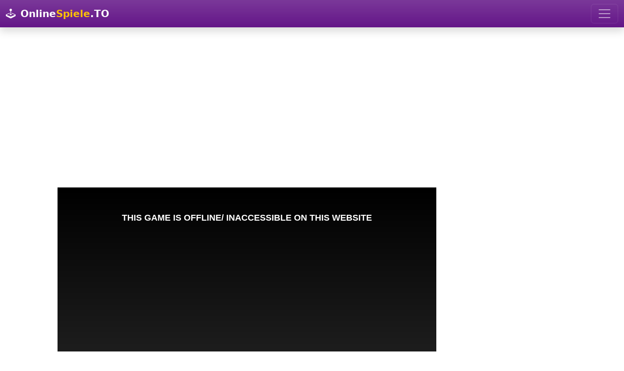

--- FILE ---
content_type: text/html; charset=utf-8
request_url: https://onlinespiele.to/spiel/sokoban-3d-chapter-1
body_size: 5039
content:

<!doctype html>
<html lang="de">
  <head>
    <meta charset="utf-8">
	<meta name="viewport" content="width=device-width, initial-scale=1">
		<title>Sokoban 3D Chapter 1 - Spiele Jetzt auf - OnlineSpiele.to</title>
		<meta name="description" content="Spiele hier das kostenlose OnlineSpiel - Sokoban 3D Chapter 1 - Jetzt über 10.000 OnlineSpiele kostenlos spielen - Wähle auf OnlineSpiele.to aus tausenden von Onlinespielen.">
		<meta name="robots" content="index,follow">
		
		<meta property="og:title" content="Sokoban 3D Chapter 1 - Spiele Jetzt auf - OnlineSpiele.to">
		<meta property="og:description" content="Sokoban 3D Chapter 1 - - Spiele Jetzt auf - OnlineSpiele.to">
		<meta property="og:url" content="https://onlinespiele.to/spiel/sokoban-3d-chapter-1">
		<meta property="og:image" content="https://onlinespiele.to/thumbs/sokoban-3d-chapter-1.webp">
		<meta property="og:image:width" content="267">
		<meta property="og:image:height" content="200">
		<meta property="og:site_name" content="onlinespiele.to">
		
		<meta name="twitter:card" content="summary_large_image">
		<meta name="twitter:image" content="https://onlinespiele.to/thumbs/sokoban-3d-chapter-1.webp">
		
		<link rel="canonical" href="https://onlinespiele.to/spiel/sokoban-3d-chapter-1">
		
<link href="https://cdnjs.cloudflare.com/ajax/libs/bootstrap/5.3.3/css/bootstrap.min.css" rel="stylesheet">
<link href="https://cdnjs.cloudflare.com/ajax/libs/bootstrap-icons/1.11.3/font/bootstrap-icons.min.css" rel="stylesheet">
<link href="https://onlinespiele.to/data/default.css?v=20&t=1723146722" rel="stylesheet">

<script src="https://cdnjs.cloudflare.com/ajax/libs/popper.js/2.11.8/umd/popper.min.js"></script>
<script src="https://cdnjs.cloudflare.com/ajax/libs/bootstrap/5.3.3/js/bootstrap.min.js"></script>
<script src="https://cdnjs.cloudflare.com/ajax/libs/jquery/3.7.1/jquery.min.js"></script>
<script defer src="https://onlinespiele.to/data/default.js?v=20&t=1723146722"></script>

<link href="https://onlinespiele.to/favicon.ico?v=3" rel="shortcut icon">


<script async src="https://pagead2.googlesyndication.com/pagead/js/adsbygoogle.js?client=ca-pub-0121729069997529" crossorigin="anonymous"></script><script async src="https://fundingchoicesmessages.google.com/i/pub-0121729069997529?ers=1"></script><script>(function() {function signalGooglefcPresent() {if (!window.frames['googlefcPresent']) {if (document.body) {const iframe = document.createElement('iframe'); iframe.style = 'width: 0; height: 0; border: none; z-index: -1000; left: -1000px; top: -1000px;'; iframe.style.display = 'none'; iframe.name = 'googlefcPresent'; document.body.appendChild(iframe);} else {setTimeout(signalGooglefcPresent, 0);}}}signalGooglefcPresent();})();</script>

</head>
<body class="bg-body">

	<nav class="navbar navbar-dark bg-navi bg-gradient navbar-expand-xxl shadow">
  <div class="container-fluid">
  
	  <a class="navbar-brand" href="https://onlinespiele.to">
			<i class="bi bi-joystick"></i> <span class="p-1 text-white fw-bold">Online<span class="text-yellow">Spiele</span>.TO</span>
	  </a>
	
	<button class="navbar-toggler" type="button" data-bs-toggle="collapse" data-bs-target="#navbarSupportedContent" aria-controls="navbarSupportedContent" aria-expanded="false" aria-label="Toggle navigation">
      <span class="navbar-toggler-icon"></span>
    </button>
    <div class="collapse navbar-collapse" id="navbarSupportedContent">
      <ul class="navbar-nav me-auto mb-2 mb-lg-0">
	     <li class="nav-item">
          <a class="nav-link yellow" href="https://onlinespiele.to/spiele/top">Beste</a>
        </li>
		  <li class="nav-item">
          <a class="nav-link yellow" href="https://onlinespiele.to/spiele/neu">Neuste</a>
        </li>
        <li class="nav-item">
          <a class="nav-link yellow" href="https://onlinespiele.to/spiele/abenteuer">Abenteuer</a>
        </li>
		 <li class="nav-item">
          <a class="nav-link yellow" href="https://onlinespiele.to/spiele/action">Action</a>
        </li>
		 <li class="nav-item">
          <a class="nav-link yellow" href="https://onlinespiele.to/spiele/arcade">Arcade</a>
        </li>
		 <li class="nav-item">
          <a class="nav-link yellow" href="https://onlinespiele.to/spiele/bejeweled">Bejeweled</a>
        </li>
	    <li class="nav-item">
          <a class="nav-link yellow" href="https://onlinespiele.to/spiele/clicker">Clicker</a>
        </li>
		<li class="nav-item">
          <a class="nav-link yellow" href="https://onlinespiele.to/spiele/farming">Farming</a>
        </li>
		<li class="nav-item">
          <a class="nav-link yellow" href="https://onlinespiele.to/spiele/puzzle">Puzzle</a>
        </li>
		 <li class="nav-item">
          <a class="nav-link yellow" href="https://onlinespiele.to/spiele/rennen">Rennen</a>
        </li>
		 <li class="nav-item">
          <a class="nav-link yellow" href="https://onlinespiele.to/spiele/shooter">Shooter</a>
        </li>
		 <li class="nav-item">
          <a class="nav-link yellow" href="https://onlinespiele.to/spiele/sport">Sport</a>
        </li>
		<li class="nav-item">
          <a class="nav-link yellow" href="https://onlinespiele.to/suche">Suche</a>
        </li>
		 <li class="nav-item">
          <a class="nav-link yellow" href="https://onlinespiele.to/news">Blog</a>
        </li>
		
      </ul>
	  
    </div>
  </div>
</nav>
<br>

		
	<div style="text-align:center;margin-bottom:1.5em">
		<script async src="https://pagead2.googlesyndication.com/pagead/js/adsbygoogle.js?client=ca-pub-0121729069997529"
		 crossorigin="anonymous"></script>
	<!-- onlinespiele.to main v4 -->
	<ins class="adsbygoogle"
		 style="display:block"
		 data-ad-client="ca-pub-0121729069997529"
		 data-ad-slot="5939803648"
		 data-ad-format="auto"
		 data-full-width-responsive="true"></ins>
	<script>
		 (adsbygoogle = window.adsbygoogle || []).push({});
	</script>
	</div>
		
		
		<div class="container px-md-5 mb-1">

			<div class="row">
				<div class="col-lg-9">

					<div class="ratio ratio-4x3 d-none d-sm-block responsive-game">
						<iframe src="https://html5.gamedistribution.com/fe774a5b470b46bba6a5ac684da7fcc7/?gd_sdk_referrer_url=https://onlinespiele.to/spiel/sokoban-3d-chapter-1" style="max-width:100%;height:100%;overflow:hidden;border:0" id="iframe_game" allowfullscreen></iframe>
					</div>
	
					<div class="d-flex align-items-center justify-content-center border border-warning d-block d-sm-none mobile-game-preview">
						<img src="https://onlinespiele.to/thumbs/sokoban-3d-chapter-1.webp" alt="Sokoban 3D Chapter 1">
						<div class="position-absolute text-center">
							<i class="bi bi-play-btn-fill play-btn"></i><br>
							<span class="play-txt">Spiel starten</span>
						</div>
					</div>
		  <div class="bg-light p-4 rounded description mb-4">
			<h1 class="fs-2">Sokoban 3D Chapter 1 </h1>
			
			<div class="float-end mb-2">
				<button type="button" class="btn btn-outline-success btn-lg lift btn-thumb-up" data-game-id="7371" data-token="4708fd940bfb1758865ed34916111bc7" title="Gefällt mir"><span>0</span><i class="bi bi-hand-thumbs-up"></i></button>
				<button type="button" class="btn btn-outline-danger btn-lg lift btn-thumb-down" data-game-id="7371" data-token="4708fd940bfb1758865ed34916111bc7" title="Gefällt mir nicht"><span>0</span><i class="bi bi-hand-thumbs-down"></i></button>
				<button type="button" class="btn btn-outline-primary btn-lg lift btn-fullscreen" title="Vollbildmodus"><i class="bi bi-fullscreen"></i></button>
			</div>
			
			<div class="float-start mb-2">
				<a href="https://www.facebook.com/sharer/sharer.php?u=https%3A%2F%2Fonlinespiele.to%2Fspiel%2Fsokoban-3d-chapter-1" target="_blank" class="btn btn-outline-secondary btn-lg lift" title="Auf Facebook teilen"><i class="bi bi-facebook"></i></a>
				<a href="https://x.com/intent/tweet?text=Sokoban%203D%20Chapter%201%3A%20https%3A%2F%2Fonlinespiele.to%2Fspiel%2Fsokoban-3d-chapter-1" target="_blank" class="btn btn-outline-secondary btn-lg lift" title="Auf X (Twitter) teilen"><i class="bi bi-twitter-x"></i></a>
				<a href="https://api.whatsapp.com/send?text=Sokoban%203D%20Chapter%201%3A%20https%3A%2F%2Fonlinespiele.to%2Fspiel%2Fsokoban-3d-chapter-1" target="_blank" class="btn btn-outline-secondary btn-lg lift" title="Auf WhatsApp teilen"><i class="bi bi-whatsapp"></i></a>
				<a href="/cdn-cgi/l/email-protection#[base64]" target="_blank" class="btn btn-outline-secondary btn-lg lift" title="Per E-Mail teilen"><i class="bi bi-envelope-at"></i></a>
				<a href="https://onlinespiele.to/spiel/sokoban-3d-chapter-1" target="_blank" class="btn btn-outline-secondary btn-lg btn-copy-link lift" title="Link kopieren"><i class="bi bi-link"></i></a>
			 </div>
			
			<div class="clearfix"></div>
			
			<p><b>Beschreibung:</b> Sokoban 3d ist ein klassisches Labyrinth-Puzzlespiel in der 3D-Welt. Sie m&uuml;ssen alle blauen Bl&ouml;cke verschieben, um Sport zu vermarkten. Der richtige Zug ist der Schl&uuml;ssel zum Gewinn des Levels. Eine falsche Bewegung f&uuml;hrt zum Stillstand. Viel Gl&uuml;ck</p>
			<p><b>Steuerung:</b> Verwenden Sie die WASD-/Tastaturpfeiltasten, um den roten Block zu verschieben</p>
			<div class="text-muted">829 mal gespielt  &middot; vor 4 Jahren hochgeladen &middot; Kategorien: <a href="https://onlinespiele.to/spiele/puzzle"><span class="badge rounded-pill bg-info">Puzzle</span></a> <a href="https://onlinespiele.to/spiele/casual"><span class="badge rounded-pill bg-info">Casual</span></a> </div>
		  </div><h2 class="lead"><i class="bi bi-shuffle"></i> Mehr Spiele</h2>
		<div class="row row-cols-1 row-cols-sm-2 row-cols-md-4 g-3"><div class="col-6">
						  <div class="card p-1 zoom">
							<div class="card-body">
								<h5 class="card-title text-purple mb-3 text-center">Back Home </h5>
								<div class="card-text">
									<a href="https://onlinespiele.to/spiel/back-home"><img loading="lazy" class="img-fluid" src="https://onlinespiele.to/thumbs/back-home.webp" alt="Back Home"></a>
									
									<div class="d-flex justify-content-between align-items-center pt-1 pb-3">
										<span class="text-success"><i class="bi bi-hand-thumbs-up"></i> 0%</span>
										<small class="text-muted">1.118 x gespielt</small>
									</div>
								</div>
								<div class="d-grid gap-2">
									<a href="https://onlinespiele.to/spiel/back-home" class="btn btn-warning">Jetzt Spielen</a>
								</div>
							</div>
						 </div>
					</div><div class="col-6">
						  <div class="card p-1 zoom">
							<div class="card-body">
								<h5 class="card-title text-purple mb-3 text-center">Gold Fish Jigsaw Puzzle </h5>
								<div class="card-text">
									<a href="https://onlinespiele.to/spiel/gold-fish-jigsaw-puzzle"><img loading="lazy" class="img-fluid" src="https://onlinespiele.to/thumbs/gold-fish-jigsaw-puzzle.webp" alt="Gold Fish Jigsaw Puzzle"></a>
									
									<div class="d-flex justify-content-between align-items-center pt-1 pb-3">
										<span class="text-success"><i class="bi bi-hand-thumbs-up"></i> 0%</span>
										<small class="text-muted">950 x gespielt</small>
									</div>
								</div>
								<div class="d-grid gap-2">
									<a href="https://onlinespiele.to/spiel/gold-fish-jigsaw-puzzle" class="btn btn-primary">Jetzt Spielen</a>
								</div>
							</div>
						 </div>
					</div><div class="col-6">
						  <div class="card p-1 zoom">
							<div class="card-body">
								<h5 class="card-title text-purple mb-3 text-center">Cute Kitty Jigsaw </h5>
								<div class="card-text">
									<a href="https://onlinespiele.to/spiel/cute-kitty-jigsaw"><img loading="lazy" class="img-fluid" src="https://onlinespiele.to/thumbs/cute-kitty-jigsaw.webp" alt="Cute Kitty Jigsaw"></a>
									
									<div class="d-flex justify-content-between align-items-center pt-1 pb-3">
										<span class="text-success"><i class="bi bi-hand-thumbs-up"></i> 0%</span>
										<small class="text-muted">737 x gespielt</small>
									</div>
								</div>
								<div class="d-grid gap-2">
									<a href="https://onlinespiele.to/spiel/cute-kitty-jigsaw" class="btn btn-success">Jetzt Spielen</a>
								</div>
							</div>
						 </div>
					</div><div class="col-6">
						  <div class="card p-1 zoom">
							<div class="card-body">
								<h5 class="card-title text-purple mb-3 text-center">Neon War </h5>
								<div class="card-text">
									<a href="https://onlinespiele.to/spiel/neon-war"><img loading="lazy" class="img-fluid" src="https://onlinespiele.to/thumbs/neon-war.webp" alt="Neon War"></a>
									
									<div class="d-flex justify-content-between align-items-center pt-1 pb-3">
										<span class="text-success"><i class="bi bi-hand-thumbs-up"></i> 0%</span>
										<small class="text-muted">1.077 x gespielt</small>
									</div>
								</div>
								<div class="d-grid gap-2">
									<a href="https://onlinespiele.to/spiel/neon-war" class="btn btn-warning">Jetzt Spielen</a>
								</div>
							</div>
						 </div>
					</div><div class="col-6">
						  <div class="card p-1 zoom">
							<div class="card-body">
								<h5 class="card-title text-purple mb-3 text-center">Shaun The Sheep Flock Together </h5>
								<div class="card-text">
									<a href="https://onlinespiele.to/spiel/shaun-the-sheep-flock-together"><img loading="lazy" class="img-fluid" src="https://onlinespiele.to/thumbs/shaun-the-sheep-flock-together.webp" alt="Shaun The Sheep Flock Together"></a>
									
									<div class="d-flex justify-content-between align-items-center pt-1 pb-3">
										<span class="text-success"><i class="bi bi-hand-thumbs-up"></i> 0%</span>
										<small class="text-muted">823 x gespielt</small>
									</div>
								</div>
								<div class="d-grid gap-2">
									<a href="https://onlinespiele.to/spiel/shaun-the-sheep-flock-together" class="btn btn-primary">Jetzt Spielen</a>
								</div>
							</div>
						 </div>
					</div><div class="col-6">
						  <div class="card p-1 zoom">
							<div class="card-body">
								<h5 class="card-title text-purple mb-3 text-center">Endless Survival Shooting </h5>
								<div class="card-text">
									<a href="https://onlinespiele.to/spiel/endless-survival-shooting"><img loading="lazy" class="img-fluid" src="https://onlinespiele.to/thumbs/endless-survival-shooting.webp" alt="Endless Survival Shooting"></a>
									
									<div class="d-flex justify-content-between align-items-center pt-1 pb-3">
										<span class="text-success"><i class="bi bi-hand-thumbs-up"></i> 0%</span>
										<small class="text-muted">813 x gespielt</small>
									</div>
								</div>
								<div class="d-grid gap-2">
									<a href="https://onlinespiele.to/spiel/endless-survival-shooting" class="btn btn-danger">Jetzt Spielen</a>
								</div>
							</div>
						 </div>
					</div><div class="col-6">
						  <div class="card p-1 zoom">
							<div class="card-body">
								<h5 class="card-title text-purple mb-3 text-center">Furious Highway Road Car Game </h5>
								<div class="card-text">
									<a href="https://onlinespiele.to/spiel/furious-highway-road-car-game"><img loading="lazy" class="img-fluid" src="https://onlinespiele.to/thumbs/furious-highway-road-car-game.webp" alt="Furious Highway Road Car Game"></a>
									
									<div class="d-flex justify-content-between align-items-center pt-1 pb-3">
										<span class="text-success"><i class="bi bi-hand-thumbs-up"></i> 0%</span>
										<small class="text-muted">918 x gespielt</small>
									</div>
								</div>
								<div class="d-grid gap-2">
									<a href="https://onlinespiele.to/spiel/furious-highway-road-car-game" class="btn btn-danger">Jetzt Spielen</a>
								</div>
							</div>
						 </div>
					</div><div class="col-6">
						  <div class="card p-1 zoom">
							<div class="card-body">
								<h5 class="card-title text-purple mb-3 text-center">Zombie Royale.io </h5>
								<div class="card-text">
									<a href="https://onlinespiele.to/spiel/zombie-royaleio"><img loading="lazy" class="img-fluid" src="https://onlinespiele.to/thumbs/zombie-royaleio.webp" alt="Zombie Royale.io"></a>
									
									<div class="d-flex justify-content-between align-items-center pt-1 pb-3">
										<span class="text-success"><i class="bi bi-hand-thumbs-up"></i> 0%</span>
										<small class="text-muted">797 x gespielt</small>
									</div>
								</div>
								<div class="d-grid gap-2">
									<a href="https://onlinespiele.to/spiel/zombie-royaleio" class="btn btn-warning">Jetzt Spielen</a>
								</div>
							</div>
						 </div>
					</div><div class="col-6">
						  <div class="card p-1 zoom">
							<div class="card-body">
								<h5 class="card-title text-purple mb-3 text-center">Monster Boxes </h5>
								<div class="card-text">
									<a href="https://onlinespiele.to/spiel/monster-boxes"><img loading="lazy" class="img-fluid" src="https://onlinespiele.to/thumbs/monster-boxes.webp" alt="Monster Boxes"></a>
									
									<div class="d-flex justify-content-between align-items-center pt-1 pb-3">
										<span class="text-success"><i class="bi bi-hand-thumbs-up"></i> 0%</span>
										<small class="text-muted">810 x gespielt</small>
									</div>
								</div>
								<div class="d-grid gap-2">
									<a href="https://onlinespiele.to/spiel/monster-boxes" class="btn btn-primary">Jetzt Spielen</a>
								</div>
							</div>
						 </div>
					</div><div class="col-6">
						  <div class="card p-1 zoom">
							<div class="card-body">
								<h5 class="card-title text-purple mb-3 text-center">Christmas Connect 3 </h5>
								<div class="card-text">
									<a href="https://onlinespiele.to/spiel/christmas-connect-3"><img loading="lazy" class="img-fluid" src="https://onlinespiele.to/thumbs/christmas-connect-3.webp" alt="Christmas Connect 3"></a>
									
									<div class="d-flex justify-content-between align-items-center pt-1 pb-3">
										<span class="text-success"><i class="bi bi-hand-thumbs-up"></i> 0%</span>
										<small class="text-muted">822 x gespielt</small>
									</div>
								</div>
								<div class="d-grid gap-2">
									<a href="https://onlinespiele.to/spiel/christmas-connect-3" class="btn btn-success">Jetzt Spielen</a>
								</div>
							</div>
						 </div>
					</div><div class="col-6">
						  <div class="card p-1 zoom">
							<div class="card-body">
								<h5 class="card-title text-purple mb-3 text-center">Exotic Cats Jigsaw Puzzle </h5>
								<div class="card-text">
									<a href="https://onlinespiele.to/spiel/exotic-cats-jigsaw-puzzle"><img loading="lazy" class="img-fluid" src="https://onlinespiele.to/thumbs/exotic-cats-jigsaw-puzzle.webp" alt="Exotic Cats Jigsaw Puzzle"></a>
									
									<div class="d-flex justify-content-between align-items-center pt-1 pb-3">
										<span class="text-success"><i class="bi bi-hand-thumbs-up"></i> 0%</span>
										<small class="text-muted">1.005 x gespielt</small>
									</div>
								</div>
								<div class="d-grid gap-2">
									<a href="https://onlinespiele.to/spiel/exotic-cats-jigsaw-puzzle" class="btn btn-primary">Jetzt Spielen</a>
								</div>
							</div>
						 </div>
					</div><div class="col-6">
						  <div class="card p-1 zoom">
							<div class="card-body">
								<h5 class="card-title text-purple mb-3 text-center">Falling Blocks - Halloween Challenge </h5>
								<div class="card-text">
									<a href="https://onlinespiele.to/spiel/falling-blocks-halloween-challenge"><img loading="lazy" class="img-fluid" src="https://onlinespiele.to/thumbs/falling-blocks-halloween-challenge.webp" alt="Falling Blocks - Halloween Challenge"></a>
									
									<div class="d-flex justify-content-between align-items-center pt-1 pb-3">
										<span class="text-success"><i class="bi bi-hand-thumbs-up"></i> 0%</span>
										<small class="text-muted">281 x gespielt</small>
									</div>
								</div>
								<div class="d-grid gap-2">
									<a href="https://onlinespiele.to/spiel/falling-blocks-halloween-challenge" class="btn btn-danger">Jetzt Spielen</a>
								</div>
							</div>
						 </div>
					</div><div class="col-6">
						  <div class="card p-1 zoom">
							<div class="card-body">
								<h5 class="card-title text-purple mb-3 text-center">Jigsaw Puzzle Hawaii </h5>
								<div class="card-text">
									<a href="https://onlinespiele.to/spiel/jigsaw-puzzle-hawaii"><img loading="lazy" class="img-fluid" src="https://onlinespiele.to/thumbs/jigsaw-puzzle-hawaii.webp" alt="Jigsaw Puzzle Hawaii"></a>
									
									<div class="d-flex justify-content-between align-items-center pt-1 pb-3">
										<span class="text-success"><i class="bi bi-hand-thumbs-up"></i> 0%</span>
										<small class="text-muted">1.037 x gespielt</small>
									</div>
								</div>
								<div class="d-grid gap-2">
									<a href="https://onlinespiele.to/spiel/jigsaw-puzzle-hawaii" class="btn btn-success">Jetzt Spielen</a>
								</div>
							</div>
						 </div>
					</div><div class="col-6">
						  <div class="card p-1 zoom">
							<div class="card-body">
								<h5 class="card-title text-purple mb-3 text-center">Epic City Driver </h5>
								<div class="card-text">
									<a href="https://onlinespiele.to/spiel/epic-city-driver"><img loading="lazy" class="img-fluid" src="https://onlinespiele.to/thumbs/epic-city-driver.webp" alt="Epic City Driver"></a>
									
									<div class="d-flex justify-content-between align-items-center pt-1 pb-3">
										<span class="text-success"><i class="bi bi-hand-thumbs-up"></i> 0%</span>
										<small class="text-muted">900 x gespielt</small>
									</div>
								</div>
								<div class="d-grid gap-2">
									<a href="https://onlinespiele.to/spiel/epic-city-driver" class="btn btn-success">Jetzt Spielen</a>
								</div>
							</div>
						 </div>
					</div><div class="col-6">
						  <div class="card p-1 zoom">
							<div class="card-body">
								<h5 class="card-title text-purple mb-3 text-center">Police Flying Car Simulator </h5>
								<div class="card-text">
									<a href="https://onlinespiele.to/spiel/police-flying-car-simulator"><img loading="lazy" class="img-fluid" src="https://onlinespiele.to/thumbs/police-flying-car-simulator.webp" alt="Police Flying Car Simulator"></a>
									
									<div class="d-flex justify-content-between align-items-center pt-1 pb-3">
										<span class="text-success"><i class="bi bi-hand-thumbs-up"></i> 0%</span>
										<small class="text-muted">602 x gespielt</small>
									</div>
								</div>
								<div class="d-grid gap-2">
									<a href="https://onlinespiele.to/spiel/police-flying-car-simulator" class="btn btn-danger">Jetzt Spielen</a>
								</div>
							</div>
						 </div>
					</div><div class="col-6">
						  <div class="card p-1 zoom">
							<div class="card-body">
								<h5 class="card-title text-purple mb-3 text-center">Cat Lovescapes </h5>
								<div class="card-text">
									<a href="https://onlinespiele.to/spiel/cat-lovescapes"><img loading="lazy" class="img-fluid" src="https://onlinespiele.to/thumbs/cat-lovescapes.webp" alt="Cat Lovescapes"></a>
									
									<div class="d-flex justify-content-between align-items-center pt-1 pb-3">
										<span class="text-success"><i class="bi bi-hand-thumbs-up"></i> 0%</span>
										<small class="text-muted">402 x gespielt</small>
									</div>
								</div>
								<div class="d-grid gap-2">
									<a href="https://onlinespiele.to/spiel/cat-lovescapes" class="btn btn-warning">Jetzt Spielen</a>
								</div>
							</div>
						 </div>
					</div></div></div><div class="col-lg d-none d-xl-block">
		
		
			<script data-cfasync="false" src="/cdn-cgi/scripts/5c5dd728/cloudflare-static/email-decode.min.js"></script><script async src="https://pagead2.googlesyndication.com/pagead/js/adsbygoogle.js?client=ca-pub-0121729069997529"
				 crossorigin="anonymous"></script>
			<!-- onlinespiele.to game skyscraper v4 -->
			<ins class="adsbygoogle"
				 style="display:block"
				 data-ad-client="ca-pub-0121729069997529"
				 data-ad-slot="2841462047"
				 data-ad-format="auto"
				 data-full-width-responsive="true"></ins>
			<script>
				 (adsbygoogle = window.adsbygoogle || []).push({});
			</script>
			
		
			<h2 class="lead"><i class="bi bi-arrow-up-right"></i> Beliebte Spiele</h2>
			<div class="list-group"><a href="https://onlinespiele.to/spiel/commando-attack" class="list-group-item list-group-item-action">
						<h5 class="text-purple mb-3 text-center">Commando Attack</h5>
						  <img loading="lazy" class="img-fluid" src="https://onlinespiele.to/thumbs/commando-attack.webp" alt="Commando Attack">
							<div class="d-flex justify-content-between align-items-center pt-1 pb-3">
								<span class="text-success"><i class="bi bi-hand-thumbs-up"></i> 85%</span>
								<small class="text-muted">15.326 x gespielt</small>
							</div>
					   </a><a href="https://onlinespiele.to/spiel/soccer-caps-game" class="list-group-item list-group-item-action">
						<h5 class="text-purple mb-3 text-center">Soccer Caps Game</h5>
						  <img loading="lazy" class="img-fluid" src="https://onlinespiele.to/thumbs/soccer-caps-game.webp" alt="Soccer Caps Game">
							<div class="d-flex justify-content-between align-items-center pt-1 pb-3">
								<span class="text-success"><i class="bi bi-hand-thumbs-up"></i> 88%</span>
								<small class="text-muted">8.468 x gespielt</small>
							</div>
					   </a><a href="https://onlinespiele.to/spiel/bubble-shooter" class="list-group-item list-group-item-action">
						<h5 class="text-purple mb-3 text-center">Bubble Shooter</h5>
						  <img loading="lazy" class="img-fluid" src="https://onlinespiele.to/thumbs/bubble-shooter.webp" alt="Bubble Shooter">
							<div class="d-flex justify-content-between align-items-center pt-1 pb-3">
								<span class="text-success"><i class="bi bi-hand-thumbs-up"></i> 90%</span>
								<small class="text-muted">8.940 x gespielt</small>
							</div>
					   </a><a href="https://onlinespiele.to/spiel/king-rugni-tower-defense" class="list-group-item list-group-item-action">
						<h5 class="text-purple mb-3 text-center">King Rugni Tower Defense</h5>
						  <img loading="lazy" class="img-fluid" src="https://onlinespiele.to/thumbs/king-rugni-tower-defense.webp" alt="King Rugni Tower Defense">
							<div class="d-flex justify-content-between align-items-center pt-1 pb-3">
								<span class="text-success"><i class="bi bi-hand-thumbs-up"></i> 100%</span>
								<small class="text-muted">4.626 x gespielt</small>
							</div>
					   </a><a href="https://onlinespiele.to/spiel/bubble-shooter-tale" class="list-group-item list-group-item-action">
						<h5 class="text-purple mb-3 text-center">Bubble Shooter Tale</h5>
						  <img loading="lazy" class="img-fluid" src="https://onlinespiele.to/thumbs/bubble-shooter-tale.webp" alt="Bubble Shooter Tale">
							<div class="d-flex justify-content-between align-items-center pt-1 pb-3">
								<span class="text-success"><i class="bi bi-hand-thumbs-up"></i> 100%</span>
								<small class="text-muted">3.979 x gespielt</small>
							</div>
					   </a><a href="https://onlinespiele.to/spiel/magical-bubble-shooter" class="list-group-item list-group-item-action">
						<h5 class="text-purple mb-3 text-center">Magical Bubble Shooter</h5>
						  <img loading="lazy" class="img-fluid" src="https://onlinespiele.to/thumbs/magical-bubble-shooter.webp" alt="Magical Bubble Shooter">
							<div class="d-flex justify-content-between align-items-center pt-1 pb-3">
								<span class="text-success"><i class="bi bi-hand-thumbs-up"></i> 100%</span>
								<small class="text-muted">4.617 x gespielt</small>
							</div>
					   </a></div>
			</div>
	</div>
</div><div style="text-align:center;margin-top:1.5em">
		<script async src="https://pagead2.googlesyndication.com/pagead/js/adsbygoogle.js?client=ca-pub-0121729069997529"
			 crossorigin="anonymous"></script>
		<!-- onlinespiele.to bottom v4 -->
		<ins class="adsbygoogle"
			 style="display:block"
			 data-ad-client="ca-pub-0121729069997529"
			 data-ad-slot="7945782782"
			 data-ad-format="auto"
			 data-full-width-responsive="true"></ins>
		<script>
			 (adsbygoogle = window.adsbygoogle || []).push({});
		</script>
		</div><div class="container-fluid">

	<footer class="d-flex flex-wrap justify-content-between align-items-center py-3 my-4 border-top">
	<p class="col-md-4 mb-0 text-muted">&copy; 2025 OnlineSpiele.to -  <a href="https://onlinespiele.to/kontakt" class="text-muted">Impressum</a></p>

	<ul class="nav col-md-8 justify-content-end">
		<li class="nav-item"><a href="https://onlinespiele.to/spiele/top" class="nav-link px-2 text-muted" title="Beste Spiele">Beste</a></li>
		<li class="nav-item"><a href="https://onlinespiele.to/spiele/neu" class="nav-link px-2 text-muted" title="Neuste Spiele">Neuste</a></li>
		<li class="nav-item"><a href="https://onlinespiele.to/spiele/abenteuer" class="nav-link px-2 text-muted" title="Abenteuerspiele">Abenteuer</a></li>
		<li class="nav-item"><a href="https://onlinespiele.to/spiele/action" class="nav-link px-2 text-muted" title="Actionspiele">Action</a></li>
		<li class="nav-item"><a href="https://onlinespiele.to/spiele/arcade" class="nav-link px-2 text-muted" title="Arcadespiele">Arcade</a></li>
		<li class="nav-item"><a href="https://onlinespiele.to/spiele/bejeweled" class="nav-link px-2 text-muted" title="Bejeweledspiele">Bejeweled</a></li>
		<li class="nav-item"><a href="https://onlinespiele.to/spiele/clicker" class="nav-link px-2 text-muted" title="Clickerspiele">Clicker</a></li>
		<li class="nav-item"><a href="https://onlinespiele.to/spiele/farming" class="nav-link px-2 text-muted" title="Farmingspiele">Farming</a></li>
		<li class="nav-item"><a href="https://onlinespiele.to/spiele/puzzle" class="nav-link px-2 text-muted" title="Puzzlespiele">Puzzle</a></li>
		<li class="nav-item"><a href="https://onlinespiele.to/spiele/rennen" class="nav-link px-2 text-muted" title="Rennspiele">Rennen</a></li>
		<li class="nav-item"><a href="https://onlinespiele.to/spiele/shooter" class="nav-link px-2 text-muted" title="Shooterspiele">Shooter</a></li>
		<li class="nav-item"><a href="https://onlinespiele.to/spiele/sport" class="nav-link px-2 text-muted" title="Sportspiele">Sport</a></li>
		<li class="nav-item"><a href="https://onlinespiele.to/suche" class="nav-link px-2 text-muted" title="Spiele Suche">Suche</a></li>
		<li class="nav-item"><a href="https://onlinespiele.to/news" class="nav-link px-2 text-muted" title="Blog">Blog</a></li>
	</ul>
	</footer>

</div>

<script async src="https://www.googletagmanager.com/gtag/js?id=G-PCD56V1E3P"></script>
<script>
  window.dataLayer = window.dataLayer || [];
  function gtag(){dataLayer.push(arguments);}
  gtag('js', new Date());

  gtag('config', 'G-PCD56V1E3P');
</script>

<script defer src="https://static.cloudflareinsights.com/beacon.min.js/vcd15cbe7772f49c399c6a5babf22c1241717689176015" integrity="sha512-ZpsOmlRQV6y907TI0dKBHq9Md29nnaEIPlkf84rnaERnq6zvWvPUqr2ft8M1aS28oN72PdrCzSjY4U6VaAw1EQ==" data-cf-beacon='{"version":"2024.11.0","token":"2085183d18df4b7385d4f4b224c585c5","r":1,"server_timing":{"name":{"cfCacheStatus":true,"cfEdge":true,"cfExtPri":true,"cfL4":true,"cfOrigin":true,"cfSpeedBrain":true},"location_startswith":null}}' crossorigin="anonymous"></script>
</body>
</html>

--- FILE ---
content_type: text/html; charset=utf-8
request_url: https://html5.gamedistribution.com/fe774a5b470b46bba6a5ac684da7fcc7/?gd_sdk_referrer_url=https://onlinespiele.to/spiel/sokoban-3d-chapter-1
body_size: 1938
content:
<!DOCTYPE html><html lang=en><head><title>Sokoban 3D Chapter 1</title><meta name=viewport content="width=device-width,initial-scale=1,maximum-scale=1,user-scalable=no"><meta name=description content="Sokoban 3d is classical maze puzzle game in 3d world. You need to move all blue blocks to market sports. Making the right move is key to win the level. One wrong move will result into dead lock. Good luck"><meta name=keywords content=cube,maze,timing><meta property=og:type content=website><meta property=og:title content="Sokoban 3D Chapter 1"><meta property=og:description content="Sokoban 3d is classical maze puzzle game in 3d world. You need to move all blue blocks to market sports. Making the right move is key to win the level. One wrong move will result into dead lock. Good luck"><meta property=og:image content=https://img.gamedistribution.com/fe774a5b470b46bba6a5ac684da7fcc7-512x512.jpeg><meta property=og:url content=https://html5.gamedistribution.com/fe774a5b470b46bba6a5ac684da7fcc7/ ><link rel=canonical href=https://html5.gamedistribution.com/fe774a5b470b46bba6a5ac684da7fcc7/ ><link rel=manifest href=manifest_1.5.18.json><link rel=preconnect href=https://html5.api.gamedistribution.com><link rel=preconnect href=https://game.api.gamedistribution.com><link rel=preconnect href=https://pm.gamedistribution.com><script type=text/javascript>if ('serviceWorker' in navigator) {
    navigator
      .serviceWorker
      .register(`/sw_1.5.18.js`)
      .then(function () {
        console.log('SW registered...');
      })
      .catch(err => {
        console.log('SW not registered...', err.message);
      });
  }</script><script type=application/ld+json>{
  "@context": "http://schema.org",
  "@type": "Game",
  "name": "Sokoban 3D Chapter 1",
  "url": "https://html5.gamedistribution.com/fe774a5b470b46bba6a5ac684da7fcc7/",
  "image": "https://img.gamedistribution.com/fe774a5b470b46bba6a5ac684da7fcc7-512x512.jpeg",    
  "description": "Sokoban 3d is classical maze puzzle game in 3d world. You need to move all blue blocks to market sports. Making the right move is key to win the level. One wrong move will result into dead lock. Good luck",
  "creator":{
    "name":"BeedoGames"
    
    },
  "publisher":{
    "name":"GameDistribution",
    "url":"https://gamedistribution.com/games/sokoban-3d-chapter-1"
    },
  "genre":[
      "cube",
      "maze",
      "timing"
  ]
}</script><style>html{height:100%}body{margin:0;padding:0;background-color:#000;overflow:hidden;height:100%}#game{position:absolute;top:0;left:0;width:0;height:0;overflow:hidden;max-width:100%;max-height:100%;min-width:100%;min-height:100%;box-sizing:border-box}</style></head><body><iframe id=game frameborder=0 allow=autoplay allowfullscreen seamless scrolling=no></iframe><script type=text/javascript>(function () {
    function GameLoader() {
      this.init = function () {
        this._gameId = "fe774a5b470b46bba6a5ac684da7fcc7";
        this._container = document.getElementById("game");
        this._loader = this._getLoaderData();
        this._hasImpression = false;
        this._hasSuccess = false;
        this._insertGameSDK();
        this._softgamesDomains = this._getDomainData();
      };

      this._getLoaderData = function () {
        return {"enabled":true,"sdk_version":"1.15.2","_":55};
      }

      this._getDomainData = function(){
        return [{"name":"minigame.aeriagames.jp","id":4217},{"name":"localhost:8080","id":4217},{"name":"minigame-stg.aeriagames.jp","id":4217}];
      }

      this._insertGameSDK = function () {
        if (!this._gameId) return;

        window["GD_OPTIONS"] = {
          gameId: this._gameId,
          loader: this._loader,
          onLoaderEvent: this._onLoaderEvent.bind(this),
          onEvent: this._onEvent.bind(this)
        };

        (function (d, s, id) {
          var js,fjs = d.getElementsByTagName(s)[0];
          if (d.getElementById(id)) return;
          js = d.createElement(s);
          js.id = id;
          js.src = "https://html5.api.gamedistribution.com/main.min.js";
          fjs.parentNode.insertBefore(js, fjs);
        })(document, "script", "gamedistribution-jssdk");
      };

      this._loadGame = function (options) {

        if (this._container_initialized) {
          return;
        }

        var formatTokenURLSearch = this._bridge.exports.formatTokenURLSearch;
        var extendUrlQuery = this._bridge.exports.extendUrlQuery;
        var base64Encode = this._bridge.exports.base64Encode;
        const ln_param = new URLSearchParams(window.location.search).get('lang');

        var data = {
          parentURL: this._bridge.parentURL,
          parentDomain: this._bridge.parentDomain,
          topDomain: this._bridge.topDomain,
          hasImpression: options.hasImpression,
          loaderEnabled: true,
          host: window.location.hostname,
          version: "1.5.18"
        };

        var searchPart = formatTokenURLSearch(data);
        var gameSrc = "//html5.gamedistribution.com/rvvASMiM/fe774a5b470b46bba6a5ac684da7fcc7/index.html" + searchPart;
        this._container.src = gameSrc;

        this._container.onload = this._onFrameLoaded.bind(this);

        this._container_initialized = true;
      };

      this._onLoaderEvent = function (event) {
        switch (event.name) {
          case "LOADER_DATA":
            this._bridge = event.message.bridge;
            this._game = event.message.game;
            break;
        }
      };

      this._onEvent = function (event) {
        switch (event.name) {
          case "SDK_GAME_START":
            this._bridge && this._loadGame({hasImpression: this._hasImpression});
            break;
          case "AD_ERROR":
          case "AD_SDK_CANCELED":
            this._hasImpression = false || this._hasSuccess;
            break;
          case "ALL_ADS_COMPLETED":
          case "COMPLETE":
          case "USER_CLOSE":
          case "SKIPPED":
            this._hasImpression = true;
            this._hasSuccess = true;
            break;
        }
      };

      this._onFrameLoaded=function(event){
        var container=this._container;
        setTimeout(function(){
          try{
            container.contentWindow.focus();
          }catch(err){
          }
        },100);
      }
    }
    new GameLoader().init();
  })();</script></body></html>

--- FILE ---
content_type: text/html; charset=utf-8
request_url: https://www.google.com/recaptcha/api2/aframe
body_size: 266
content:
<!DOCTYPE HTML><html><head><meta http-equiv="content-type" content="text/html; charset=UTF-8"></head><body><script nonce="_Eeulwhdc0DdNP8M6-lvOw">/** Anti-fraud and anti-abuse applications only. See google.com/recaptcha */ try{var clients={'sodar':'https://pagead2.googlesyndication.com/pagead/sodar?'};window.addEventListener("message",function(a){try{if(a.source===window.parent){var b=JSON.parse(a.data);var c=clients[b['id']];if(c){var d=document.createElement('img');d.src=c+b['params']+'&rc='+(localStorage.getItem("rc::a")?sessionStorage.getItem("rc::b"):"");window.document.body.appendChild(d);sessionStorage.setItem("rc::e",parseInt(sessionStorage.getItem("rc::e")||0)+1);localStorage.setItem("rc::h",'1763973019274');}}}catch(b){}});window.parent.postMessage("_grecaptcha_ready", "*");}catch(b){}</script></body></html>

--- FILE ---
content_type: application/javascript; charset=utf-8
request_url: https://fundingchoicesmessages.google.com/f/AGSKWxVBGtmQY5RvcxCWRhFFYlsSKqyUnw9SwdPUO8eT2YLNBcDVwW0dmpPA_cUUOFoWFhXIG3GsardRlhciZ6nswGD0DGEFnib9-ozgdbSYux1SEqPk8MQU8OmAdKlIqrmfYd4gMpmxPMm4pZv3tvT3LYOhvHUwSdqNVMVeI3xawyHtVm4v93pD3HstEgwS/_/adv1./adserver?/doubleclickbannerad?/yesbaby./retrieve-ad.
body_size: -1290
content:
window['59d5b57c-85a1-4ea4-ad19-15c1fdf93aaf'] = true;

--- FILE ---
content_type: application/javascript; charset=utf-8
request_url: https://onlinespiele.to/data/default.js?v=20&t=1723146722
body_size: 22
content:
$(document).ready(function(){$(".btn-fullscreen, .mobile-game-preview").click(function(){var e=$("#iframe_game")[0];return $(".responsive-game").removeClass("d-none d-sm-block").show(),$(".mobile-game-preview").removeClass("d-flex d-block d-sm-none").hide(),e.requestFullscreen?e.requestFullscreen():e.webkitRequestFullscreen?e.webkitRequestFullscreen():e.msRequestFullscreen&&e.msRequestFullscreen(),!1}),$(".btn-thumb-up, .btn-thumb-down").click(function(){var e;return $(this).data("token")&&($(".btn-thumb-up").off("click"),$(".btn-thumb-down").off("click"),$(this).addClass("active"),$(this).children("span").text(parseInt($(this).text())+1),e=$(this).hasClass("btn-thumb-up")?"up":"down",$.post("https://onlinespiele.to/json/vote.php",{id:$(this).data("game-id"),thumb:e,token_vote:$(this).data("token")},function(e){"success"!=e.status&&alert(e.message)},"json")),!1}),$(".btn-copy-link").click(function(){return navigator.clipboard.writeText($(this).attr("href")),!1})});